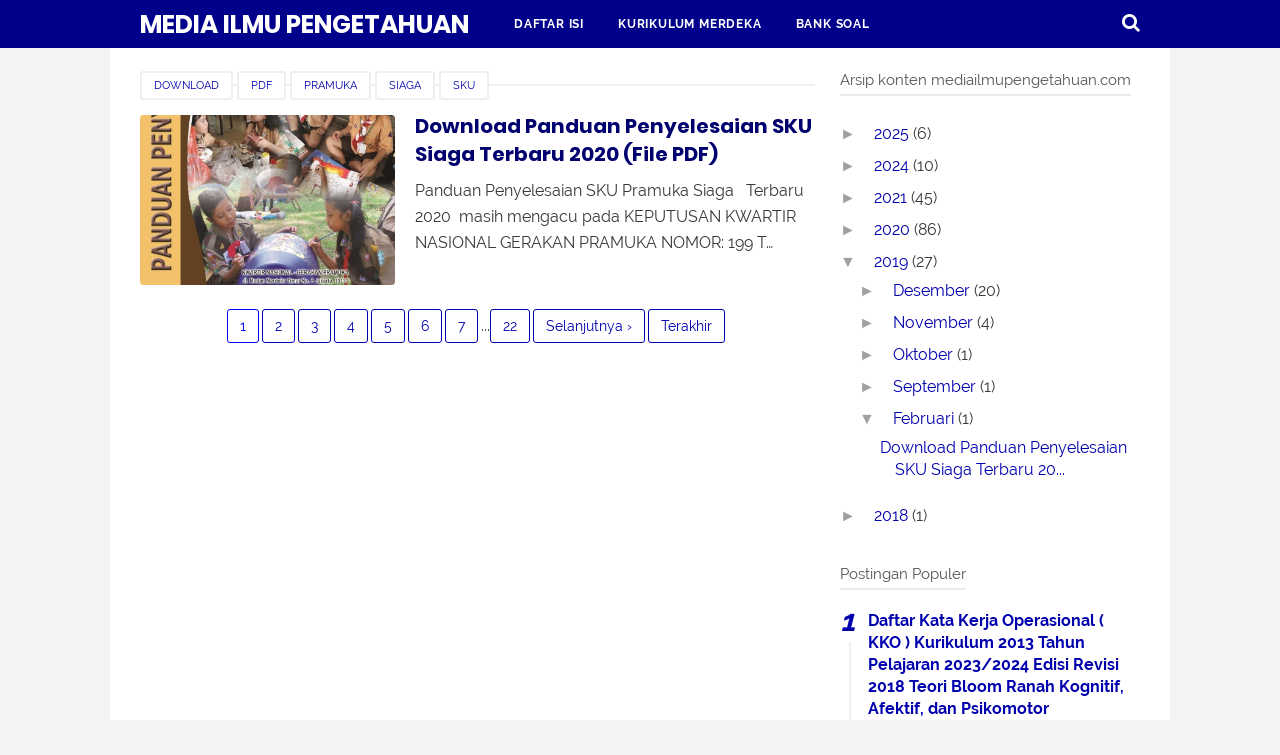

--- FILE ---
content_type: text/html; charset=utf-8
request_url: https://www.google.com/recaptcha/api2/aframe
body_size: 268
content:
<!DOCTYPE HTML><html><head><meta http-equiv="content-type" content="text/html; charset=UTF-8"></head><body><script nonce="_HOSHkcX1V9fXpGulEPv1A">/** Anti-fraud and anti-abuse applications only. See google.com/recaptcha */ try{var clients={'sodar':'https://pagead2.googlesyndication.com/pagead/sodar?'};window.addEventListener("message",function(a){try{if(a.source===window.parent){var b=JSON.parse(a.data);var c=clients[b['id']];if(c){var d=document.createElement('img');d.src=c+b['params']+'&rc='+(localStorage.getItem("rc::a")?sessionStorage.getItem("rc::b"):"");window.document.body.appendChild(d);sessionStorage.setItem("rc::e",parseInt(sessionStorage.getItem("rc::e")||0)+1);localStorage.setItem("rc::h",'1769002006332');}}}catch(b){}});window.parent.postMessage("_grecaptcha_ready", "*");}catch(b){}</script></body></html>

--- FILE ---
content_type: text/javascript; charset=UTF-8
request_url: https://www.mediailmupengetahuan.com/feeds/posts/summary?max-results=1&alt=json-in-script&callback=totalcountdata
body_size: 2232
content:
// API callback
totalcountdata({"version":"1.0","encoding":"UTF-8","feed":{"xmlns":"http://www.w3.org/2005/Atom","xmlns$openSearch":"http://a9.com/-/spec/opensearchrss/1.0/","xmlns$blogger":"http://schemas.google.com/blogger/2008","xmlns$georss":"http://www.georss.org/georss","xmlns$gd":"http://schemas.google.com/g/2005","xmlns$thr":"http://purl.org/syndication/thread/1.0","id":{"$t":"tag:blogger.com,1999:blog-7616251195495346799"},"updated":{"$t":"2026-01-17T00:10:36.327+07:00"},"category":[{"term":"Bank Soal"},{"term":"Semester 1"},{"term":"Bahasa Indonesia"},{"term":"Belajar dari Rumah"},{"term":"Matematika"},{"term":"Kelas 10"},{"term":"MA"},{"term":"SMA"},{"term":"SMK"},{"term":"Kelas 6"},{"term":"Download"},{"term":"IPS"},{"term":"Kelas 4"},{"term":"Geografi"},{"term":"Kejar Paket C"},{"term":"PAS"},{"term":"Soal Latihan"},{"term":"Semester 2"},{"term":"Kelas 5"},{"term":"Kelas 3"},{"term":"Kelas 1"},{"term":"Kelas 2"},{"term":"Kurikulum 2013"},{"term":"Pertanyaan di TVRI"},{"term":"Kunci Jawaban"},{"term":"PDF"},{"term":"KD"},{"term":"Kompetensi Dasar"},{"term":"MI"},{"term":"SD"},{"term":"Buku Kurikulum 2013"},{"term":"KI-3 Pengetahuan"},{"term":"KI-4 Keterampilan"},{"term":"PPKn"},{"term":"Buku Sekolah Digital"},{"term":"Kompetensi Inti"},{"term":"Revisi 2018"},{"term":"Singkatan"},{"term":"Buku Guru"},{"term":"Buku Siswa"},{"term":"Pengetahuan Umum"},{"term":"Kepanjangan"},{"term":"Akronim"},{"term":"Kelas 7"},{"term":"Latihan Pemahaman"},{"term":"PMM"},{"term":"Soal Cerita"},{"term":"Kelas 11"},{"term":"Kelas 12"},{"term":"Kelas 8"},{"term":"Kelas 9"},{"term":"Pilkada Serentak 2020"},{"term":"Revisi 2017"},{"term":"SMP"},{"term":"Sulingjar"},{"term":"BSE"},{"term":"Buku Sekolah Elektronik"},{"term":"KI-1 Sikap Spritual"},{"term":"KI-2 Sikap Sosial"},{"term":"KPPS"},{"term":"MTs"},{"term":"Pertanyaan TVRI"},{"term":"Survei Lingkungan Belajar"},{"term":"Arti Kata"},{"term":"BSD"},{"term":"Bank Soal USP SD-MI"},{"term":"Bimbingan dan Konseling"},{"term":"Buku Penunjang Kurikulum 2013"},{"term":"Definisi"},{"term":"IPA"},{"term":"KI-KD"},{"term":"Kata Baku"},{"term":"Layanan Peminatan dan Responsif"},{"term":"Pedoman Umum Ejaan Bahasa Indonesia"},{"term":"Pilbup"},{"term":"Pilgub"},{"term":"Pilwakot"},{"term":"Bangun Datar"},{"term":"Buku KTSP 2006"},{"term":"Buku Pendalaman Materi"},{"term":"Kemenkes"},{"term":"Kurikulum Merdeka"},{"term":"Persegi"},{"term":"Revisi Terbaru"},{"term":"Segi Empat"},{"term":"Administrasi Guru"},{"term":"Aritmatika Sosial"},{"term":"Bertanya Sains"},{"term":"GERMAS"},{"term":"KI"},{"term":"Kemendikbud"},{"term":"Kemensos"},{"term":"Kesehatan"},{"term":"Merdeka Belajar"},{"term":"Pembagian"},{"term":"Pemetaan KD"},{"term":"Perkalian"},{"term":"Pramuka"},{"term":"Rumus Matematika"},{"term":"SBdP"},{"term":"SKU"},{"term":"Siaga"},{"term":"TPS"},{"term":"TTS"},{"term":"Teka Teki Silang"},{"term":"Administrasi Pembelajaran Kelas"},{"term":"Arsip"},{"term":"Belajar di Rumah"},{"term":"Bilangan"},{"term":"Buku Panduan"},{"term":"Cerita Ibu Diva"},{"term":"Diagram Venn"},{"term":"Edukasi Sosial"},{"term":"Formulir"},{"term":"Geometri dan Pengukuran"},{"term":"Glosarium Matematika"},{"term":"Huruf Kapital"},{"term":"KBBI"},{"term":"KKO"},{"term":"KTSP 2006"},{"term":"Kata Kerja Operasional"},{"term":"Keliling"},{"term":"Kode Wilayah"},{"term":"Komik Coronavirus"},{"term":"Koperasi"},{"term":"Literasi"},{"term":"Literasi Baca Tulis"},{"term":"PJOK"},{"term":"PUEBI"},{"term":"Pembelajaran Abad 21"},{"term":"Pemilu"},{"term":"Pendidikan"},{"term":"Pengolahan Data"},{"term":"Perangkat Pembelajaran"},{"term":"Perbandingan dan Skala"},{"term":"Peribahasa"},{"term":"Peribahasa Berawalan Huruf A-Z"},{"term":"Permainan Anak Sekolah"},{"term":"Permainan Tradisional"},{"term":"Permensos"},{"term":"Perpu"},{"term":"Perpustakaan Online"},{"term":"Program Belajar dari Rumah"},{"term":"Prota"},{"term":"Provinsi"},{"term":"Rencana Strategis"},{"term":"Renstra"},{"term":"Soal PTS"},{"term":"Soal UTS"},{"term":"Statistika"},{"term":"Sudut"},{"term":"Tanya Jawab"},{"term":"Tema 1"},{"term":"Tema 5"},{"term":"Teori Bloom"},{"term":"Tips Trik Matematika"},{"term":"Trigonometri"},{"term":"Ujian Satuan Pendidikan"},{"term":"Visi Misi"}],"title":{"type":"text","$t":"Media Ilmu Pengetahuan "},"subtitle":{"type":"html","$t":"Media Pendidikan dan Ilmu Pengetahuan"},"link":[{"rel":"http://schemas.google.com/g/2005#feed","type":"application/atom+xml","href":"https:\/\/www.mediailmupengetahuan.com\/feeds\/posts\/summary"},{"rel":"self","type":"application/atom+xml","href":"https:\/\/www.blogger.com\/feeds\/7616251195495346799\/posts\/summary?alt=json-in-script\u0026max-results=1"},{"rel":"alternate","type":"text/html","href":"https:\/\/www.mediailmupengetahuan.com\/"},{"rel":"hub","href":"http://pubsubhubbub.appspot.com/"},{"rel":"next","type":"application/atom+xml","href":"https:\/\/www.blogger.com\/feeds\/7616251195495346799\/posts\/summary?alt=json-in-script\u0026start-index=2\u0026max-results=1"}],"author":[{"name":{"$t":"Sinar Online"},"uri":{"$t":"http:\/\/www.blogger.com\/profile\/00075219718686701686"},"email":{"$t":"noreply@blogger.com"},"gd$image":{"rel":"http://schemas.google.com/g/2005#thumbnail","width":"32","height":"32","src":"\/\/blogger.googleusercontent.com\/img\/b\/R29vZ2xl\/AVvXsEhpW4wbN7GQeCiX-nS8cyx8nGMpR5xwlR-ny_7nSI7XSZ7pdkn8_SyXn5ntMnOgSWqxCuow5g5ZulzoLgUNrQzV8fIXjgDC-0yryDu-mxzLh970JqVP_d0ja2PL_7pjQN3aKwYhhyphenhyphenq_JLiI56xBbGIkhYnATJXbX2Ib2_dQcUNcBXx4kQ\/s220\/2.png"}}],"generator":{"version":"7.00","uri":"http://www.blogger.com","$t":"Blogger"},"openSearch$totalResults":{"$t":"175"},"openSearch$startIndex":{"$t":"1"},"openSearch$itemsPerPage":{"$t":"1"},"entry":[{"id":{"$t":"tag:blogger.com,1999:blog-7616251195495346799.post-1383065524138035043"},"published":{"$t":"2025-09-23T13:40:00.000+07:00"},"updated":{"$t":"2025-09-23T13:40:06.879+07:00"},"category":[{"scheme":"http://www.blogger.com/atom/ns#","term":"Kunci Jawaban"},{"scheme":"http://www.blogger.com/atom/ns#","term":"Sulingjar"}],"title":{"type":"text","$t":"Anda menghadapi kasus salah seorang siswa yang melakukan kekerasan seksual secara verbal kepada siswa lain. Ketika Anda mendiskusikan hal ini kepada Pengawas Sekolah, Pengawas Sekolah tersebut meminta agar kasus ini diselesaikan secara kekeluargaan dan sebatas melibatkan kedua siswa agar tidak memengaruhi nama baik sekolah terutama karena tidak ada pihak yang mengalami luka fisik sama sekali. Bagaimana sikap Anda mengenai hal ini? "},"summary":{"type":"text","$t":"\u0026nbsp;Anda menghadapi kasus salah seorang siswa yang melakukan kekerasan seksual secara verbal kepada siswa lain. Ketika Anda mendiskusikan hal ini kepada Pengawas Sekolah, Pengawas Sekolah tersebut meminta agar kasus ini diselesaikan secara kekeluargaan dan sebatas melibatkan kedua siswa agar tidak memengaruhi nama baik sekolah terutama karena tidak ada pihak yang mengalami luka fisik sama "},"link":[{"rel":"edit","type":"application/atom+xml","href":"https:\/\/www.blogger.com\/feeds\/7616251195495346799\/posts\/default\/1383065524138035043"},{"rel":"self","type":"application/atom+xml","href":"https:\/\/www.blogger.com\/feeds\/7616251195495346799\/posts\/default\/1383065524138035043"},{"rel":"alternate","type":"text/html","href":"https:\/\/www.mediailmupengetahuan.com\/2025\/09\/anda-menghadapi-kasus-salah-seorang.html","title":"Anda menghadapi kasus salah seorang siswa yang melakukan kekerasan seksual secara verbal kepada siswa lain. Ketika Anda mendiskusikan hal ini kepada Pengawas Sekolah, Pengawas Sekolah tersebut meminta agar kasus ini diselesaikan secara kekeluargaan dan sebatas melibatkan kedua siswa agar tidak memengaruhi nama baik sekolah terutama karena tidak ada pihak yang mengalami luka fisik sama sekali. Bagaimana sikap Anda mengenai hal ini? "}],"author":[{"name":{"$t":"Sinar Online"},"uri":{"$t":"http:\/\/www.blogger.com\/profile\/00075219718686701686"},"email":{"$t":"noreply@blogger.com"},"gd$image":{"rel":"http://schemas.google.com/g/2005#thumbnail","width":"32","height":"32","src":"\/\/blogger.googleusercontent.com\/img\/b\/R29vZ2xl\/AVvXsEhpW4wbN7GQeCiX-nS8cyx8nGMpR5xwlR-ny_7nSI7XSZ7pdkn8_SyXn5ntMnOgSWqxCuow5g5ZulzoLgUNrQzV8fIXjgDC-0yryDu-mxzLh970JqVP_d0ja2PL_7pjQN3aKwYhhyphenhyphenq_JLiI56xBbGIkhYnATJXbX2Ib2_dQcUNcBXx4kQ\/s220\/2.png"}}]}]}});